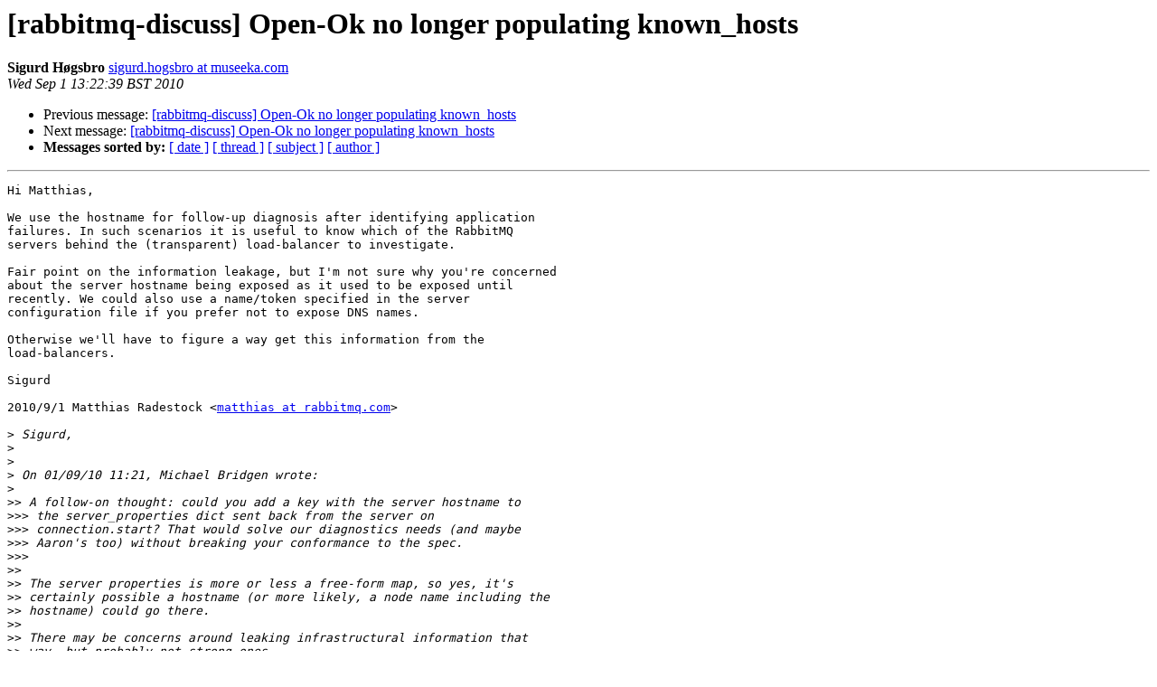

--- FILE ---
content_type: text/html; charset=utf-8
request_url: http://lists.rabbitmq.com/pipermail/rabbitmq-discuss/2010-September/008724.html
body_size: 1865
content:
<!DOCTYPE HTML PUBLIC "-//W3C//DTD HTML 3.2//EN">
<HTML>
 <HEAD>
   <TITLE> [rabbitmq-discuss] Open-Ok no longer populating known_hosts
   </TITLE>
   <LINK REL="Index" HREF="index.html" >
   <LINK REL="made" HREF="mailto:rabbitmq-discuss%40lists.rabbitmq.com?Subject=Re%3A%20%5Brabbitmq-discuss%5D%20Open-Ok%20no%20longer%20populating%20known_hosts&In-Reply-To=%3CAANLkTi%3DmTCA-nnWct_mgzZjhELuRrM-GDtQ2KOj-OAFg%40mail.gmail.com%3E">
   <META NAME="robots" CONTENT="index,nofollow">
   <META http-equiv="Content-Type" content="text/html; charset=us-ascii">
   <LINK REL="Previous"  HREF="008716.html">
   <LINK REL="Next"  HREF="008726.html">
 </HEAD>
 <BODY BGCOLOR="#ffffff">
   <H1>[rabbitmq-discuss] Open-Ok no longer populating known_hosts</H1>
    <B>Sigurd H&#248;gsbro</B> 
    <A HREF="mailto:rabbitmq-discuss%40lists.rabbitmq.com?Subject=Re%3A%20%5Brabbitmq-discuss%5D%20Open-Ok%20no%20longer%20populating%20known_hosts&In-Reply-To=%3CAANLkTi%3DmTCA-nnWct_mgzZjhELuRrM-GDtQ2KOj-OAFg%40mail.gmail.com%3E"
       TITLE="[rabbitmq-discuss] Open-Ok no longer populating known_hosts">sigurd.hogsbro at museeka.com
       </A><BR>
    <I>Wed Sep  1 13:22:39 BST 2010</I>
    <P><UL>
        <LI>Previous message: <A HREF="008716.html">[rabbitmq-discuss] Open-Ok no longer populating known_hosts
</A></li>
        <LI>Next message: <A HREF="008726.html">[rabbitmq-discuss] Open-Ok no longer populating known_hosts
</A></li>
         <LI> <B>Messages sorted by:</B> 
              <a href="date.html#8724">[ date ]</a>
              <a href="thread.html#8724">[ thread ]</a>
              <a href="subject.html#8724">[ subject ]</a>
              <a href="author.html#8724">[ author ]</a>
         </LI>
       </UL>
    <HR>  
<!--beginarticle-->
<PRE>Hi Matthias,

We use the hostname for follow-up diagnosis after identifying application
failures. In such scenarios it is useful to know which of the RabbitMQ
servers behind the (transparent) load-balancer to investigate.

Fair point on the information leakage, but I'm not sure why you're concerned
about the server hostname being exposed as it used to be exposed until
recently. We could also use a name/token specified in the server
configuration file if you prefer not to expose DNS names.

Otherwise we'll have to figure a way get this information from the
load-balancers.

Sigurd

2010/9/1 Matthias Radestock &lt;<A HREF="https://lists.rabbitmq.com/cgi-bin/mailman/listinfo/rabbitmq-discuss">matthias at rabbitmq.com</A>&gt;

&gt;<i> Sigurd,
</I>&gt;<i>
</I>&gt;<i>
</I>&gt;<i> On 01/09/10 11:21, Michael Bridgen wrote:
</I>&gt;<i>
</I>&gt;&gt;<i> A follow-on thought: could you add a key with the server hostname to
</I>&gt;&gt;&gt;<i> the server_properties dict sent back from the server on
</I>&gt;&gt;&gt;<i> connection.start? That would solve our diagnostics needs (and maybe
</I>&gt;&gt;&gt;<i> Aaron's too) without breaking your conformance to the spec.
</I>&gt;&gt;&gt;<i>
</I>&gt;&gt;<i>
</I>&gt;&gt;<i> The server properties is more or less a free-form map, so yes, it's
</I>&gt;&gt;<i> certainly possible a hostname (or more likely, a node name including the
</I>&gt;&gt;<i> hostname) could go there.
</I>&gt;&gt;<i>
</I>&gt;&gt;<i> There may be concerns around leaking infrastructural information that
</I>&gt;&gt;<i> way, but probably not strong ones.
</I>&gt;&gt;<i>
</I>&gt;<i>
</I>&gt;<i> I am reluctant to add ad-hoc properties without a sound technical
</I>&gt;<i> rationale. And yes the information leakage *is* a concern.
</I>&gt;<i>
</I>&gt;<i> Can you explain what you are trying to do?
</I>&gt;<i>
</I>&gt;<i> connection.redirect and the known_hosts field got removed because they a)
</I>&gt;<i> duplicate what load balancers do much better, and b) don't work in many
</I>&gt;<i> network setups since they rely on the clients to be able to resolve servers
</I>&gt;<i> by their internal names.
</I>&gt;<i>
</I>&gt;<i>
</I>&gt;<i> Regards,
</I>&gt;<i>
</I>&gt;<i> Matthias.
</I>&gt;<i>
</I>-------------- next part --------------
An HTML attachment was scrubbed...
URL: &lt;<A HREF="http://lists.rabbitmq.com/pipermail/rabbitmq-discuss/attachments/20100901/c560df7d/attachment-0004.htm">http://lists.rabbitmq.com/pipermail/rabbitmq-discuss/attachments/20100901/c560df7d/attachment-0004.htm</A>&gt;
</PRE>













<!--endarticle-->
    <HR>
    <P><UL>
        <!--threads-->
	<LI>Previous message: <A HREF="008716.html">[rabbitmq-discuss] Open-Ok no longer populating known_hosts
</A></li>
	<LI>Next message: <A HREF="008726.html">[rabbitmq-discuss] Open-Ok no longer populating known_hosts
</A></li>
         <LI> <B>Messages sorted by:</B> 
              <a href="date.html#8724">[ date ]</a>
              <a href="thread.html#8724">[ thread ]</a>
              <a href="subject.html#8724">[ subject ]</a>
              <a href="author.html#8724">[ author ]</a>
         </LI>
       </UL>

<hr>
<a href="https://lists.rabbitmq.com/cgi-bin/mailman/listinfo/rabbitmq-discuss">More information about the rabbitmq-discuss
mailing list</a><br>
</body></html>
